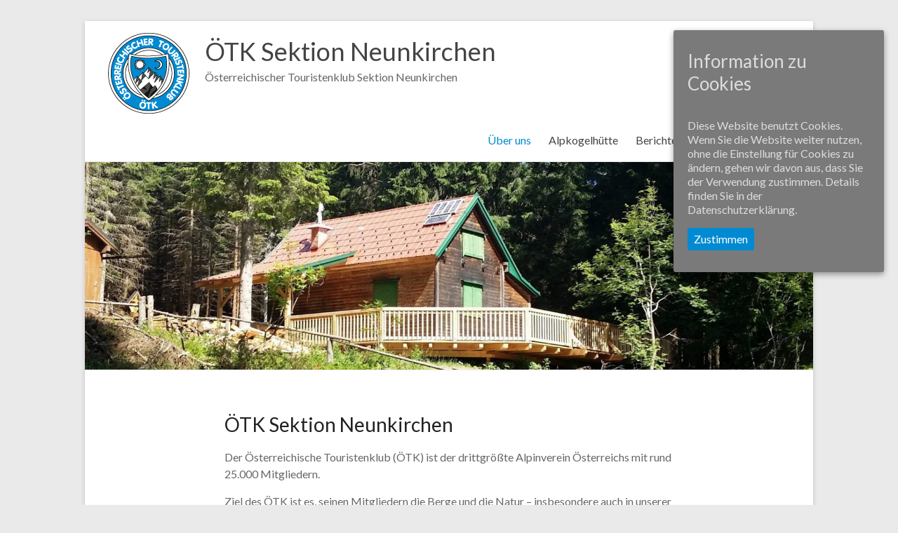

--- FILE ---
content_type: text/html; charset=UTF-8
request_url: https://www.oetk-neunkirchen.at/
body_size: 50386
content:
<!DOCTYPE html>
<!--[if IE 7]>
<html class="ie ie7" lang="de">
<![endif]-->
<!--[if IE 8]>
<html class="ie ie8" lang="de">
<![endif]-->
<!--[if !(IE 7) & !(IE 8)]><!-->
<html lang="de">
<!--<![endif]-->
<head>
	<meta charset="UTF-8" />
	<meta name="viewport" content="width=device-width, initial-scale=1">
	<link rel="profile" href="http://gmpg.org/xfn/11" />
	
	<!-- This site is optimized with the Yoast SEO plugin v15.1.1 - https://yoast.com/wordpress/plugins/seo/ -->
	<title>ÖTK Sektion Neunkirchen - Dein Verein für Berge, Natur und Freizeit</title>
	<meta name="description" content="Willkommen beim Österreichischen Touristenklub (ÖTK) Neunkirchen. Dein Verein für Berge, Natur und Freizeit im südlichen NÖ mit attraktivem Programm!" />
	<meta name="robots" content="index, follow, max-snippet:-1, max-image-preview:large, max-video-preview:-1" />
	<link rel="canonical" href="https://www.oetk-neunkirchen.at/" />
	<meta property="og:locale" content="de_DE" />
	<meta property="og:type" content="website" />
	<meta property="og:title" content="ÖTK Sektion Neunkirchen - Dein Verein für Berge, Natur und Freizeit" />
	<meta property="og:description" content="Willkommen beim Österreichischen Touristenklub (ÖTK) Neunkirchen. Dein Verein für Berge, Natur und Freizeit im südlichen NÖ mit attraktivem Programm!" />
	<meta property="og:url" content="https://www.oetk-neunkirchen.at/" />
	<meta property="og:site_name" content="ÖTK Sektion Neunkirchen" />
	<meta property="article:modified_time" content="2020-10-17T11:12:23+00:00" />
	<meta name="twitter:card" content="summary_large_image" />
	<script type="application/ld+json" class="yoast-schema-graph">{"@context":"https://schema.org","@graph":[{"@type":"Organization","@id":"https://www.oetk-neunkirchen.at/#organization","name":"\u00d6TK \u00d6sterreichischer Touristenklub Sektion Neunkirchen","url":"https://www.oetk-neunkirchen.at/","sameAs":[],"logo":{"@type":"ImageObject","@id":"https://www.oetk-neunkirchen.at/#logo","inLanguage":"de","url":"https://www.oetk-neunkirchen.at/wp-content/uploads/2019/02/Logo-OeTK-hochoaufloesend.png","width":225,"height":225,"caption":"\u00d6TK \u00d6sterreichischer Touristenklub Sektion Neunkirchen"},"image":{"@id":"https://www.oetk-neunkirchen.at/#logo"}},{"@type":"WebSite","@id":"https://www.oetk-neunkirchen.at/#website","url":"https://www.oetk-neunkirchen.at/","name":"\u00d6TK \u00d6sterreichischer Touristenklub Sektion Neunkirchen","description":"\u00d6sterreichischer Touristenklub Sektion Neunkirchen","publisher":{"@id":"https://www.oetk-neunkirchen.at/#organization"},"potentialAction":[{"@type":"SearchAction","target":"https://www.oetk-neunkirchen.at/?s={search_term_string}","query-input":"required name=search_term_string"}],"inLanguage":"de"},{"@type":"WebPage","@id":"https://www.oetk-neunkirchen.at/#webpage","url":"https://www.oetk-neunkirchen.at/","name":"\u00d6TK Sektion Neunkirchen - Dein Verein f\u00fcr Berge, Natur und Freizeit","isPartOf":{"@id":"https://www.oetk-neunkirchen.at/#website"},"about":{"@id":"https://www.oetk-neunkirchen.at/#organization"},"datePublished":"2019-01-11T14:38:30+00:00","dateModified":"2020-10-17T11:12:23+00:00","description":"Willkommen beim \u00d6sterreichischen Touristenklub (\u00d6TK) Neunkirchen. Dein Verein f\u00fcr Berge, Natur und Freizeit im s\u00fcdlichen N\u00d6 mit attraktivem Programm!","inLanguage":"de","potentialAction":[{"@type":"ReadAction","target":["https://www.oetk-neunkirchen.at/"]}]}]}</script>
	<!-- / Yoast SEO plugin. -->


<link rel='dns-prefetch' href='//fonts.googleapis.com' />
<link rel='dns-prefetch' href='//s.w.org' />
<link rel="alternate" type="application/rss+xml" title="ÖTK Sektion Neunkirchen &raquo; Feed" href="https://www.oetk-neunkirchen.at/feed/" />
<link rel="alternate" type="application/rss+xml" title="ÖTK Sektion Neunkirchen &raquo; Kommentar-Feed" href="https://www.oetk-neunkirchen.at/comments/feed/" />
<link rel="alternate" type="text/calendar" title="ÖTK Sektion Neunkirchen &raquo; iCal Feed" href="https://www.oetk-neunkirchen.at/termine/?ical=1" />
<!-- This site uses the Google Analytics by ExactMetrics plugin v6.2.2 - Using Analytics tracking - https://www.exactmetrics.com/ -->
<script type="text/javascript" data-cfasync="false">
	var em_version         = '6.2.2';
	var em_track_user      = true;
	var em_no_track_reason = '';
	
	var disableStr = 'ga-disable-UA-134452315-1';

	/* Function to detect opted out users */
	function __gaTrackerIsOptedOut() {
		return document.cookie.indexOf(disableStr + '=true') > -1;
	}

	/* Disable tracking if the opt-out cookie exists. */
	if ( __gaTrackerIsOptedOut() ) {
		window[disableStr] = true;
	}

	/* Opt-out function */
	function __gaTrackerOptout() {
	  document.cookie = disableStr + '=true; expires=Thu, 31 Dec 2099 23:59:59 UTC; path=/';
	  window[disableStr] = true;
	}

	if ( 'undefined' === typeof gaOptout ) {
		function gaOptout() {
			__gaTrackerOptout();
		}
	}
	
	if ( em_track_user ) {
		(function(i,s,o,g,r,a,m){i['GoogleAnalyticsObject']=r;i[r]=i[r]||function(){
			(i[r].q=i[r].q||[]).push(arguments)},i[r].l=1*new Date();a=s.createElement(o),
			m=s.getElementsByTagName(o)[0];a.async=1;a.src=g;m.parentNode.insertBefore(a,m)
		})(window,document,'script','//www.google-analytics.com/analytics.js','__gaTracker');

window.ga = __gaTracker;		__gaTracker('create', 'UA-134452315-1', 'auto');
		__gaTracker('set', 'forceSSL', true);
		__gaTracker('set', 'anonymizeIp', true);
		__gaTracker('send','pageview');
		__gaTracker( function() { window.ga = __gaTracker; } );
	} else {
		console.log( "" );
		(function() {
			/* https://developers.google.com/analytics/devguides/collection/analyticsjs/ */
			var noopfn = function() {
				return null;
			};
			var noopnullfn = function() {
				return null;
			};
			var Tracker = function() {
				return null;
			};
			var p = Tracker.prototype;
			p.get = noopfn;
			p.set = noopfn;
			p.send = noopfn;
			var __gaTracker = function() {
				var len = arguments.length;
				if ( len === 0 ) {
					return;
				}
				var f = arguments[len-1];
				if ( typeof f !== 'object' || f === null || typeof f.hitCallback !== 'function' ) {
					console.log( 'Not running function __gaTracker(' + arguments[0] + " ....) because you are not being tracked. " + em_no_track_reason );
					return;
				}
				try {
					f.hitCallback();
				} catch (ex) {

				}
			};
			__gaTracker.create = function() {
				return new Tracker();
			};
			__gaTracker.getByName = noopnullfn;
			__gaTracker.getAll = function() {
				return [];
			};
			__gaTracker.remove = noopfn;
			window['__gaTracker'] = __gaTracker;
			window.ga = __gaTracker;		})();
		}
</script>
<!-- / Google Analytics by ExactMetrics -->
<!-- This site uses the Google Analytics by MonsterInsights plugin v7.12.3 - Using Analytics tracking - https://www.monsterinsights.com/ -->
<script type="text/javascript" data-cfasync="false">
    (window.gaDevIds=window.gaDevIds||[]).push("dZGIzZG");
	var mi_version         = '7.12.3';
	var mi_track_user      = true;
	var mi_no_track_reason = '';
	
	var disableStr = 'ga-disable-UA-134452315-1';

	/* Function to detect opted out users */
	function __gaTrackerIsOptedOut() {
		return document.cookie.indexOf(disableStr + '=true') > -1;
	}

	/* Disable tracking if the opt-out cookie exists. */
	if ( __gaTrackerIsOptedOut() ) {
		window[disableStr] = true;
	}

	/* Opt-out function */
	function __gaTrackerOptout() {
	  document.cookie = disableStr + '=true; expires=Thu, 31 Dec 2099 23:59:59 UTC; path=/';
	  window[disableStr] = true;
	}

	if ( 'undefined' === typeof gaOptout ) {
		function gaOptout() {
			__gaTrackerOptout();
		}
	}
	
	if ( mi_track_user ) {
		(function(i,s,o,g,r,a,m){i['GoogleAnalyticsObject']=r;i[r]=i[r]||function(){
			(i[r].q=i[r].q||[]).push(arguments)},i[r].l=1*new Date();a=s.createElement(o),
			m=s.getElementsByTagName(o)[0];a.async=1;a.src=g;m.parentNode.insertBefore(a,m)
		})(window,document,'script','//www.google-analytics.com/analytics.js','__gaTracker');

		__gaTracker('create', 'UA-134452315-1', 'auto');
		__gaTracker('set', 'forceSSL', true);
		__gaTracker('require', 'displayfeatures');
		__gaTracker('require', 'linkid', 'linkid.js');
		__gaTracker('send','pageview');
	} else {
		console.log( "" );
		(function() {
			/* https://developers.google.com/analytics/devguides/collection/analyticsjs/ */
			var noopfn = function() {
				return null;
			};
			var noopnullfn = function() {
				return null;
			};
			var Tracker = function() {
				return null;
			};
			var p = Tracker.prototype;
			p.get = noopfn;
			p.set = noopfn;
			p.send = noopfn;
			var __gaTracker = function() {
				var len = arguments.length;
				if ( len === 0 ) {
					return;
				}
				var f = arguments[len-1];
				if ( typeof f !== 'object' || f === null || typeof f.hitCallback !== 'function' ) {
					console.log( 'Not running function __gaTracker(' + arguments[0] + " ....) because you are not being tracked. " + mi_no_track_reason );
					return;
				}
				try {
					f.hitCallback();
				} catch (ex) {

				}
			};
			__gaTracker.create = function() {
				return new Tracker();
			};
			__gaTracker.getByName = noopnullfn;
			__gaTracker.getAll = function() {
				return [];
			};
			__gaTracker.remove = noopfn;
			window['__gaTracker'] = __gaTracker;
					})();
		}
</script>
<!-- / Google Analytics by MonsterInsights -->
		<script type="text/javascript">
			window._wpemojiSettings = {"baseUrl":"https:\/\/s.w.org\/images\/core\/emoji\/13.0.0\/72x72\/","ext":".png","svgUrl":"https:\/\/s.w.org\/images\/core\/emoji\/13.0.0\/svg\/","svgExt":".svg","source":{"concatemoji":"https:\/\/www.oetk-neunkirchen.at\/wp-includes\/js\/wp-emoji-release.min.js?ver=5.5.17"}};
			!function(e,a,t){var n,r,o,i=a.createElement("canvas"),p=i.getContext&&i.getContext("2d");function s(e,t){var a=String.fromCharCode;p.clearRect(0,0,i.width,i.height),p.fillText(a.apply(this,e),0,0);e=i.toDataURL();return p.clearRect(0,0,i.width,i.height),p.fillText(a.apply(this,t),0,0),e===i.toDataURL()}function c(e){var t=a.createElement("script");t.src=e,t.defer=t.type="text/javascript",a.getElementsByTagName("head")[0].appendChild(t)}for(o=Array("flag","emoji"),t.supports={everything:!0,everythingExceptFlag:!0},r=0;r<o.length;r++)t.supports[o[r]]=function(e){if(!p||!p.fillText)return!1;switch(p.textBaseline="top",p.font="600 32px Arial",e){case"flag":return s([127987,65039,8205,9895,65039],[127987,65039,8203,9895,65039])?!1:!s([55356,56826,55356,56819],[55356,56826,8203,55356,56819])&&!s([55356,57332,56128,56423,56128,56418,56128,56421,56128,56430,56128,56423,56128,56447],[55356,57332,8203,56128,56423,8203,56128,56418,8203,56128,56421,8203,56128,56430,8203,56128,56423,8203,56128,56447]);case"emoji":return!s([55357,56424,8205,55356,57212],[55357,56424,8203,55356,57212])}return!1}(o[r]),t.supports.everything=t.supports.everything&&t.supports[o[r]],"flag"!==o[r]&&(t.supports.everythingExceptFlag=t.supports.everythingExceptFlag&&t.supports[o[r]]);t.supports.everythingExceptFlag=t.supports.everythingExceptFlag&&!t.supports.flag,t.DOMReady=!1,t.readyCallback=function(){t.DOMReady=!0},t.supports.everything||(n=function(){t.readyCallback()},a.addEventListener?(a.addEventListener("DOMContentLoaded",n,!1),e.addEventListener("load",n,!1)):(e.attachEvent("onload",n),a.attachEvent("onreadystatechange",function(){"complete"===a.readyState&&t.readyCallback()})),(n=t.source||{}).concatemoji?c(n.concatemoji):n.wpemoji&&n.twemoji&&(c(n.twemoji),c(n.wpemoji)))}(window,document,window._wpemojiSettings);
		</script>
		<style type="text/css">
img.wp-smiley,
img.emoji {
	display: inline !important;
	border: none !important;
	box-shadow: none !important;
	height: 1em !important;
	width: 1em !important;
	margin: 0 .07em !important;
	vertical-align: -0.1em !important;
	background: none !important;
	padding: 0 !important;
}
</style>
	<link rel='stylesheet' id='tribe-common-skeleton-style-css'  href='https://www.oetk-neunkirchen.at/wp-content/plugins/the-events-calendar/common/src/resources/css/common-skeleton.min.css?ver=4.12.10' type='text/css' media='all' />
<link rel='stylesheet' id='tribe-tooltip-css'  href='https://www.oetk-neunkirchen.at/wp-content/plugins/the-events-calendar/common/src/resources/css/tooltip.min.css?ver=4.12.10' type='text/css' media='all' />
<link rel='stylesheet' id='wp-block-library-css'  href='https://www.oetk-neunkirchen.at/wp-includes/css/dist/block-library/style.min.css?ver=5.5.17' type='text/css' media='all' />
<link rel='stylesheet' id='wp-block-library-theme-css'  href='https://www.oetk-neunkirchen.at/wp-includes/css/dist/block-library/theme.min.css?ver=5.5.17' type='text/css' media='all' />
<link rel='stylesheet' id='bwg_fonts-css'  href='https://www.oetk-neunkirchen.at/wp-content/plugins/photo-gallery/css/bwg-fonts/fonts.css?ver=0.0.1' type='text/css' media='all' />
<link rel='stylesheet' id='sumoselect-css'  href='https://www.oetk-neunkirchen.at/wp-content/plugins/photo-gallery/css/sumoselect.min.css?ver=3.0.3' type='text/css' media='all' />
<link rel='stylesheet' id='mCustomScrollbar-css'  href='https://www.oetk-neunkirchen.at/wp-content/plugins/photo-gallery/css/jquery.mCustomScrollbar.min.css?ver=1.5.62' type='text/css' media='all' />
<link rel='stylesheet' id='bwg_googlefonts-css'  href='https://fonts.googleapis.com/css?family=Ubuntu&#038;subset=greek,latin,greek-ext,vietnamese,cyrillic-ext,latin-ext,cyrillic' type='text/css' media='all' />
<link rel='stylesheet' id='bwg_frontend-css'  href='https://www.oetk-neunkirchen.at/wp-content/plugins/photo-gallery/css/styles.min.css?ver=1.5.62' type='text/css' media='all' />
<link rel='stylesheet' id='cookie-consent-style-css'  href='https://www.oetk-neunkirchen.at/wp-content/plugins/uk-cookie-consent/assets/css/style.css?ver=5.5.17' type='text/css' media='all' />
<link rel='stylesheet' id='chld_thm_cfg_parent-css'  href='https://www.oetk-neunkirchen.at/wp-content/themes/spacious/style.css?ver=5.5.17' type='text/css' media='all' />
<link rel='stylesheet' id='spacious_style-css'  href='https://www.oetk-neunkirchen.at/wp-content/themes/spacious-child/style.css?ver=1.5.9.1558725251' type='text/css' media='all' />
<link rel='stylesheet' id='spacious-genericons-css'  href='https://www.oetk-neunkirchen.at/wp-content/themes/spacious/genericons/genericons.css?ver=3.3.1' type='text/css' media='all' />
<link rel='stylesheet' id='spacious-font-awesome-css'  href='https://www.oetk-neunkirchen.at/wp-content/themes/spacious/font-awesome/css/font-awesome.min.css?ver=4.7.0' type='text/css' media='all' />
<link rel='stylesheet' id='chld_thm_cfg_separate-css'  href='https://www.oetk-neunkirchen.at/wp-content/themes/spacious-child/ctc-style.css?ver=1.5.9.1558725251' type='text/css' media='all' />
<link rel='stylesheet' id='spacious_googlefonts-css'  href='//fonts.googleapis.com/css?family=Lato&#038;ver=5.5.17' type='text/css' media='all' />
<link rel='stylesheet' id='wpdevelop-bts-css'  href='https://www.oetk-neunkirchen.at/wp-content/plugins/booking/assets/libs/bootstrap/css/bootstrap.css?ver=3.3.5.1' type='text/css' media='all' />
<link rel='stylesheet' id='wpdevelop-bts-theme-css'  href='https://www.oetk-neunkirchen.at/wp-content/plugins/booking/assets/libs/bootstrap/css/bootstrap-theme.css?ver=3.3.5.1' type='text/css' media='all' />
<link rel='stylesheet' id='wpbc-client-pages-css'  href='https://www.oetk-neunkirchen.at/wp-content/plugins/booking/css/client.css?ver=8.7.10' type='text/css' media='all' />
<link rel='stylesheet' id='wpbc-calendar-css'  href='https://www.oetk-neunkirchen.at/wp-content/plugins/booking/css/calendar.css?ver=8.7.10' type='text/css' media='all' />
<link rel='stylesheet' id='wpbc-calendar-skin-css'  href='https://www.oetk-neunkirchen.at/wp-content/plugins/booking/css/skins/traditional-light.css?ver=8.7.10' type='text/css' media='all' />
<link rel='stylesheet' id='wpbc-flex-timeline-css'  href='https://www.oetk-neunkirchen.at/wp-content/plugins/booking/core/timeline/v2/css/timeline_v2.css?ver=8.7.10' type='text/css' media='all' />
<link rel='stylesheet' id='wpbc-flex-timeline-skin-css'  href='https://www.oetk-neunkirchen.at/wp-content/plugins/booking/core/timeline/v2/css/timeline_skin_v2.css?ver=8.7.10' type='text/css' media='all' />
<script type='text/javascript' id='exactmetrics-frontend-script-js-extra'>
/* <![CDATA[ */
var exactmetrics_frontend = {"js_events_tracking":"true","download_extensions":"zip,mp3,mpeg,pdf,docx,pptx,xlsx,rar","inbound_paths":"[{\"path\":\"\\\/go\\\/\",\"label\":\"affiliate\"},{\"path\":\"\\\/recommend\\\/\",\"label\":\"affiliate\"}]","home_url":"https:\/\/www.oetk-neunkirchen.at","hash_tracking":"false"};
/* ]]> */
</script>
<script type='text/javascript' src='https://www.oetk-neunkirchen.at/wp-content/plugins/google-analytics-dashboard-for-wp/assets/js/frontend.min.js?ver=6.2.2' id='exactmetrics-frontend-script-js'></script>
<script type='text/javascript' id='monsterinsights-frontend-script-js-extra'>
/* <![CDATA[ */
var monsterinsights_frontend = {"js_events_tracking":"true","download_extensions":"doc,pdf,ppt,zip,xls,docx,pptx,xlsx","inbound_paths":"[{\"path\":\"\\\/go\\\/\",\"label\":\"affiliate\"},{\"path\":\"\\\/recommend\\\/\",\"label\":\"affiliate\"}]","home_url":"https:\/\/www.oetk-neunkirchen.at","hash_tracking":"false"};
/* ]]> */
</script>
<script type='text/javascript' src='https://www.oetk-neunkirchen.at/wp-content/plugins/google-analytics-for-wordpress/assets/js/frontend.min.js?ver=7.12.3' id='monsterinsights-frontend-script-js'></script>
<script type='text/javascript' src='https://www.oetk-neunkirchen.at/wp-includes/js/jquery/jquery.js?ver=1.12.4-wp' id='jquery-core-js'></script>
<script type='text/javascript' src='https://www.oetk-neunkirchen.at/wp-content/plugins/photo-gallery/js/jquery.sumoselect.min.js?ver=3.0.3' id='sumoselect-js'></script>
<script type='text/javascript' src='https://www.oetk-neunkirchen.at/wp-content/plugins/photo-gallery/js/jquery.mobile.min.js?ver=1.3.2' id='jquery-mobile-js'></script>
<script type='text/javascript' src='https://www.oetk-neunkirchen.at/wp-content/plugins/photo-gallery/js/jquery.mCustomScrollbar.concat.min.js?ver=1.5.62' id='mCustomScrollbar-js'></script>
<script type='text/javascript' src='https://www.oetk-neunkirchen.at/wp-content/plugins/photo-gallery/js/jquery.fullscreen-0.4.1.min.js?ver=0.4.1' id='jquery-fullscreen-js'></script>
<script type='text/javascript' id='bwg_frontend-js-extra'>
/* <![CDATA[ */
var bwg_objectsL10n = {"bwg_field_required":"field is required.","bwg_mail_validation":"Dies ist keine g\u00fcltige E-Mail-Adresse.","bwg_search_result":"Es gibt keine Bilder, die ihrer Suche entsprechen.","bwg_select_tag":"Select Tag","bwg_order_by":"Order By","bwg_search":"Suchen","bwg_show_ecommerce":"Show Ecommerce","bwg_hide_ecommerce":"Hide Ecommerce","bwg_show_comments":"Kommentare anzeigen ","bwg_hide_comments":"Kommentare ausblenden ","bwg_restore":"Wiederherstellen","bwg_maximize":"Maximieren","bwg_fullscreen":"Vollbild","bwg_exit_fullscreen":"Vollbildmodus beenden","bwg_search_tag":"SEARCH...","bwg_tag_no_match":"No tags found","bwg_all_tags_selected":"All tags selected","bwg_tags_selected":"tags selected","play":"Wiedergabe","pause":"Pause","is_pro":"","bwg_play":"Wiedergabe","bwg_pause":"Pause","bwg_hide_info":"Info ausblenden","bwg_show_info":"Info anzeigen","bwg_hide_rating":"Bewertung ausblenden","bwg_show_rating":"Bewertung anzeigen","ok":"Ok","cancel":"Abbrechen","select_all":"Alle ausw\u00e4hlen","lazy_load":"0","lazy_loader":"https:\/\/www.oetk-neunkirchen.at\/wp-content\/plugins\/photo-gallery\/images\/ajax_loader.png","front_ajax":"0"};
/* ]]> */
</script>
<script type='text/javascript' src='https://www.oetk-neunkirchen.at/wp-content/plugins/photo-gallery/js/scripts.min.js?ver=1.5.62' id='bwg_frontend-js'></script>
<script type='text/javascript' src='https://www.oetk-neunkirchen.at/wp-content/themes/spacious/js/spacious-custom.js?ver=5.5.17' id='spacious-custom-js'></script>
<!--[if lte IE 8]>
<script type='text/javascript' src='https://www.oetk-neunkirchen.at/wp-content/themes/spacious/js/html5shiv.min.js?ver=5.5.17' id='html5-js'></script>
<![endif]-->
<script type='text/javascript' id='wpbc-global-vars-js-extra'>
/* <![CDATA[ */
var wpbc_global1 = {"wpbc_ajaxurl":"https:\/\/www.oetk-neunkirchen.at\/wp-admin\/admin-ajax.php","wpdev_bk_plugin_url":"https:\/\/www.oetk-neunkirchen.at\/wp-content\/plugins\/booking","wpdev_bk_today":"[2026,1,20,14,13]","visible_booking_id_on_page":"[]","booking_max_monthes_in_calendar":"2y","user_unavilable_days":"[999]","wpdev_bk_edit_id_hash":"","wpdev_bk_plugin_filename":"wpdev-booking.php","bk_days_selection_mode":"multiple","wpdev_bk_personal":"0","block_some_dates_from_today":"0","message_verif_requred":"Dieses Feld ist erforderlich","message_verif_requred_for_check_box":"Die Checkbox muss aktiviert sein","message_verif_requred_for_radio_box":"Mindestens eine Option muss ausgew\u00e4hlt sein","message_verif_emeil":"Falsches E-Mail Feld","message_verif_same_emeil":"Die E-mail Adressen stimme nicht \u00fcberein","message_verif_selectdts":"Bitte w\u00e4hlen Sie im Kalender das Datum der Buchung.","parent_booking_resources":"[]","new_booking_title":"Vielen Dank f\u00fcr Deine Buchung der Alpkogelh\u00fctte.  Wir senden Dir eine Best\u00e4tigung sobald die Buchung bearbeitet wurde.","new_booking_title_time":"10000","type_of_thank_you_message":"message","thank_you_page_URL":"https:\/\/www.oetk-neunkirchen.at\/thank-you","is_am_pm_inside_time":"false","is_booking_used_check_in_out_time":"false","wpbc_active_locale":"de_DE","wpbc_message_processing":"Verarbeite","wpbc_message_deleting":"L\u00f6sche","wpbc_message_updating":"Aktualisiere","wpbc_message_saving":"Speichere","message_checkinouttime_error":"Fehler! Bitte Check-in\/Check-out Dates oben zur\u00fccksetzen.","message_starttime_error":"Startzeitpunkt ist ung\u00fcltig. Entweder liegt eine Buchung vor oder die Zeit liegt in der Vergangenheit. Bitte anderen Zeitpunkt w\u00e4hlen.","message_endtime_error":"Endzeitpunkt ist ung\u00fcltig. Entweder liegt eine Buchung vor oder die Zeit liegt in der Vergangenheit. Bitte anderen Zeitpunkt w\u00e4hlen. Der Endzeitpunkt liegt m\u00f6glicherweise auch vor dem Startzeitpunkt.","message_rangetime_error":"Zur gew\u00e4hlten Zeit liegt ein Buchung vor oder sie liegt in der Vergangenheit!","message_durationtime_error":"Zur gew\u00e4hlten Zeit liegt ein Buchung vor oder sie liegt in der Vergangenheit!","bk_highlight_timeslot_word":"Zeiten:"};
/* ]]> */
</script>
<script type='text/javascript' src='https://www.oetk-neunkirchen.at/wp-content/plugins/booking/js/wpbc_vars.js?ver=8.7.10' id='wpbc-global-vars-js'></script>
<script type='text/javascript' src='https://www.oetk-neunkirchen.at/wp-content/plugins/booking/assets/libs/bootstrap/js/bootstrap.js?ver=3.3.5.1' id='wpdevelop-bootstrap-js'></script>
<script type='text/javascript' src='https://www.oetk-neunkirchen.at/wp-content/plugins/booking/js/datepick/jquery.datepick.js?ver=1.1' id='wpbc-datepick-js'></script>
<script type='text/javascript' src='https://www.oetk-neunkirchen.at/wp-content/plugins/booking/js/datepick/jquery.datepick-de.js?ver=1.1' id='wpbc-datepick-localize-js'></script>
<script type='text/javascript' src='https://www.oetk-neunkirchen.at/wp-content/plugins/booking/js/client.js?ver=8.7.10' id='wpbc-main-client-js'></script>
<script type='text/javascript' src='https://www.oetk-neunkirchen.at/wp-content/plugins/booking/js/wpbc_times.js?ver=8.7.10' id='wpbc-times-js'></script>
<script type='text/javascript' src='https://www.oetk-neunkirchen.at/wp-content/plugins/booking/core/timeline/v2/_out/timeline_v2.js?ver=8.7.10' id='wpbc-timeline-flex-js'></script>
<link rel="https://api.w.org/" href="https://www.oetk-neunkirchen.at/wp-json/" /><link rel="alternate" type="application/json" href="https://www.oetk-neunkirchen.at/wp-json/wp/v2/pages/2" /><link rel="EditURI" type="application/rsd+xml" title="RSD" href="https://www.oetk-neunkirchen.at/xmlrpc.php?rsd" />
<link rel="wlwmanifest" type="application/wlwmanifest+xml" href="https://www.oetk-neunkirchen.at/wp-includes/wlwmanifest.xml" /> 
<meta name="generator" content="WordPress 5.5.17" />
<link rel='shortlink' href='https://www.oetk-neunkirchen.at/' />
<link rel="alternate" type="application/json+oembed" href="https://www.oetk-neunkirchen.at/wp-json/oembed/1.0/embed?url=https%3A%2F%2Fwww.oetk-neunkirchen.at%2F" />
<link rel="alternate" type="text/xml+oembed" href="https://www.oetk-neunkirchen.at/wp-json/oembed/1.0/embed?url=https%3A%2F%2Fwww.oetk-neunkirchen.at%2F&#038;format=xml" />
<style id="ctcc-css" type="text/css" media="screen">
				#catapult-cookie-bar {
					box-sizing: border-box;
					max-height: 0;
					opacity: 0;
					z-index: 99999;
					overflow: hidden;
					color: #ddd;
					position: fixed;
					right: 20px;
					top: 6%;
					width: 300px;
					background-color: #7a7a7a;
				}
				#catapult-cookie-bar a {
					color: #ddd;
				}
				#catapult-cookie-bar .x_close span {
					background-color: ;
				}
				button#catapultCookie {
					background:;
					color: ;
					border: 0; padding: 6px 9px; border-radius: 3px;
				}
				#catapult-cookie-bar h3 {
					color: #ddd;
				}
				.has-cookie-bar #catapult-cookie-bar {
					opacity: 1;
					max-height: 999px;
					min-height: 30px;
				}</style><meta name="tec-api-version" content="v1"><meta name="tec-api-origin" content="https://www.oetk-neunkirchen.at"><link rel="https://theeventscalendar.com/" href="https://www.oetk-neunkirchen.at/wp-json/tribe/events/v1/" /><link rel="icon" href="https://www.oetk-neunkirchen.at/wp-content/uploads/2019/01/cropped-LogoOeTK-1-32x32.png" sizes="32x32" />
<link rel="icon" href="https://www.oetk-neunkirchen.at/wp-content/uploads/2019/01/cropped-LogoOeTK-1-192x192.png" sizes="192x192" />
<link rel="apple-touch-icon" href="https://www.oetk-neunkirchen.at/wp-content/uploads/2019/01/cropped-LogoOeTK-1-180x180.png" />
<meta name="msapplication-TileImage" content="https://www.oetk-neunkirchen.at/wp-content/uploads/2019/01/cropped-LogoOeTK-1-270x270.png" />
		<style type="text/css"> blockquote { border-left: 3px solid #008ad2; }
			.spacious-button, input[type="reset"], input[type="button"], input[type="submit"], button { background-color: #008ad2; }
			.previous a:hover, .next a:hover { 	color: #008ad2; }
			a { color: #008ad2; }
			#site-title a:hover { color: #008ad2; }
			.main-navigation ul li.current_page_item a, .main-navigation ul li:hover > a { color: #008ad2; }
			.main-navigation ul li ul { border-top: 1px solid #008ad2; }
			.main-navigation ul li ul li a:hover, .main-navigation ul li ul li:hover > a, .main-navigation ul li.current-menu-item ul li a:hover, .main-navigation ul li:hover > .sub-toggle { color: #008ad2; }
			.site-header .menu-toggle:hover.entry-meta a.read-more:hover,#featured-slider .slider-read-more-button:hover,.call-to-action-button:hover,.entry-meta .read-more-link:hover,.spacious-button:hover, input[type="reset"]:hover, input[type="button"]:hover, input[type="submit"]:hover, button:hover { background: #0058a0; }
			.main-small-navigation li:hover { background: #008ad2; }
			.main-small-navigation ul > .current_page_item, .main-small-navigation ul > .current-menu-item { background: #008ad2; }
			.main-navigation a:hover, .main-navigation ul li.current-menu-item a, .main-navigation ul li.current_page_ancestor a, .main-navigation ul li.current-menu-ancestor a, .main-navigation ul li.current_page_item a, .main-navigation ul li:hover > a  { color: #008ad2; }
			.small-menu a:hover, .small-menu ul li.current-menu-item a, .small-menu ul li.current_page_ancestor a, .small-menu ul li.current-menu-ancestor a, .small-menu ul li.current_page_item a, .small-menu ul li:hover > a { color: #008ad2; }
			#featured-slider .slider-read-more-button { background-color: #008ad2; }
			#controllers a:hover, #controllers a.active { background-color: #008ad2; color: #008ad2; }
			.widget_service_block a.more-link:hover, .widget_featured_single_post a.read-more:hover,#secondary a:hover,logged-in-as:hover  a,.single-page p a:hover{ color: #0058a0; }
			.breadcrumb a:hover { color: #008ad2; }
			.tg-one-half .widget-title a:hover, .tg-one-third .widget-title a:hover, .tg-one-fourth .widget-title a:hover { color: #008ad2; }
			.pagination span ,.site-header .menu-toggle:hover{ background-color: #008ad2; }
			.pagination a span:hover { color: #008ad2; border-color: #008ad2; }
			.widget_testimonial .testimonial-post { border-color: #008ad2 #EAEAEA #EAEAEA #EAEAEA; }
			.call-to-action-content-wrapper { border-color: #EAEAEA #EAEAEA #EAEAEA #008ad2; }
			.call-to-action-button { background-color: #008ad2; }
			#content .comments-area a.comment-permalink:hover { color: #008ad2; }
			.comments-area .comment-author-link a:hover { color: #008ad2; }
			.comments-area .comment-author-link span { background-color: #008ad2; }
			.comment .comment-reply-link:hover { color: #008ad2; }
			.nav-previous a:hover, .nav-next a:hover { color: #008ad2; }
			#wp-calendar #today { color: #008ad2; }
			.widget-title span { border-bottom: 2px solid #008ad2; }
			.footer-widgets-area a:hover { color: #008ad2 !important; }
			.footer-socket-wrapper .copyright a:hover { color: #008ad2; }
			a#back-top:before { background-color: #008ad2; }
			.read-more, .more-link { color: #008ad2; }
			.post .entry-title a:hover, .page .entry-title a:hover { color: #008ad2; }
			.post .entry-meta .read-more-link { background-color: #008ad2; }
			.post .entry-meta a:hover, .type-page .entry-meta a:hover { color: #008ad2; }
			.single #content .tags a:hover { color: #008ad2; }
			.widget_testimonial .testimonial-icon:before { color: #008ad2; }
			a#scroll-up { background-color: #008ad2; }
			.search-form span { background-color: #008ad2; }.header-action .search-wrapper:hover .fa{ color: #008ad2} .spacious-woocommerce-cart-views .cart-value { background:#008ad2}.main-navigation .tg-header-button-wrap.button-one a{background-color:#008ad2} .main-navigation .tg-header-button-wrap.button-one a{border-color:#008ad2}.main-navigation .tg-header-button-wrap.button-one a:hover{background-color:#0058a0}.main-navigation .tg-header-button-wrap.button-one a:hover{border-color:#0058a0}</style>
				<style type="text/css" id="wp-custom-css">
			h2 {
	margin-top: 20px;
}

h3, h4 {
	margin-top: 50px;
}

.wp-block-image figcaption {
    margin-top: .01em;
    margin-bottom: 2em;
    color: #555d66;
    text-align: center;
    font-size: 13px;
}
		</style>
		</head>

<body class="home page-template-default page page-id-2 wp-custom-logo wp-embed-responsive tribe-no-js no-sidebar blog-medium narrow-978">


<div id="page" class="hfeed site">
	<a class="skip-link screen-reader-text" href="#main">Zum Inhalt wechseln</a>

	
	
	<header id="masthead" class="site-header clearfix spacious-header-display-one">

		
		
		<div id="header-text-nav-container" class="">

			<div class="inner-wrap" id="spacious-header-display-one">

				<div id="header-text-nav-wrap" class="clearfix">
					<div id="header-left-section">
													<div id="header-logo-image">

								<a href="https://www.oetk-neunkirchen.at/" class="custom-logo-link" rel="home" aria-current="page"><img width="120" height="120" src="https://www.oetk-neunkirchen.at/wp-content/uploads/2019/02/cropped-LogoOeTK.png" class="custom-logo" alt="ÖTK Sektion Neunkirchen" /></a>
							</div><!-- #header-logo-image -->

							
						<div id="header-text" class="">
															<h1 id="site-title">
									<a href="https://www.oetk-neunkirchen.at/"
									   title="ÖTK Sektion Neunkirchen"
									   rel="home">ÖTK Sektion Neunkirchen</a>
								</h1>
														<p id="site-description">Österreichischer Touristenklub Sektion Neunkirchen</p>
							<!-- #site-description -->
						</div><!-- #header-text -->

					</div><!-- #header-left-section -->
					<div id="header-right-section">
						
													<div class="header-action">
															</div>
						
						
		<nav id="site-navigation" class="main-navigation clearfix   " role="navigation">
			<p class="menu-toggle">Menü</p>
			<div class="menu-primary-container"><ul id="menu-main-menue" class="menu"><li id="menu-item-77" class="menu-item menu-item-type-post_type menu-item-object-page menu-item-home current-menu-item page_item page-item-2 current_page_item menu-item-77"><a title="Informationen zum ÖTK-Sektion Neunkirchen" href="https://www.oetk-neunkirchen.at/" aria-current="page">Über uns</a></li>
<li id="menu-item-177" class="menu-item menu-item-type-post_type menu-item-object-page menu-item-177"><a title="Informationen zur Alpkogelhütte des ÖTK-Neunkirchen" href="https://www.oetk-neunkirchen.at/alpkogelhuette/">Alpkogelhütte</a></li>
<li id="menu-item-78" class="menu-item menu-item-type-post_type menu-item-object-page menu-item-78"><a title="Aktuelle Beiträge zu Veranstaltungen des ÖTK-Neunkirchen" href="https://www.oetk-neunkirchen.at/berichte/">Berichte</a></li>
<li id="menu-item-679" class="menu-item menu-item-type-post_type menu-item-object-page menu-item-679"><a href="https://www.oetk-neunkirchen.at/termine/">Termine</a></li>
<li id="menu-item-265" class="menu-item menu-item-type-post_type menu-item-object-page menu-item-265"><a title="Kontaktinformationen zum ÖTK-Neunkirchen" href="https://www.oetk-neunkirchen.at/kontakt/">Kontakt</a></li>
</ul></div>		</nav>

		
					</div><!-- #header-right-section -->

				</div><!-- #header-text-nav-wrap -->
			</div><!-- .inner-wrap -->
					</div><!-- #header-text-nav-container -->

		<div id="wp-custom-header" class="wp-custom-header"><img src="https://www.oetk-neunkirchen.at/wp-content/uploads/2019/02/cropped-OeTK-Neunkirchen-Alpkogelhuette-Titelbild.jpg" class="header-image" width="1500" height="428" alt="ÖTK Sektion Neunkirchen"></div>
			</header>
			<div id="main" class="clearfix">
		<div class="inner-wrap">

	
	<div id="primary">
		<div id="content" class="clearfix">
			
				
<article id="post-2" class="post-2 page type-page status-publish hentry">
		<div class="entry-content clearfix">
		
<h2>ÖTK Sektion Neunkirchen</h2>



<p>Der Österreichische Touristenklub (ÖTK) ist der drittgrößte Alpinverein Österreichs mit rund 25.000 Mitgliedern.</p>



<p>Ziel des ÖTK ist es, seinen Mitgliedern die Berge und die Natur &#8211; insbesondere auch in unserer näheren Umgebung &#8211; näher zu bringen und dazu vielfältige Aktivitäten für &#8222;Groß und Klein&#8220; anzubieten.</p>



<p>Ganz gleich, ob du gerne wanderst oder doch lieber mit dem Mountainbike radelst, ob du kletterst oder mit Skiern unterwegs bist oder einfach die Natur bei diversen Aktivitäten genießen möchtest &#8211; beim ÖTK wirst du für alle Outdoor-Abenteuer die richtigen Partner finden.</p>



<p>Die Sektion Neunkirchen ist eine der größten Sektionen innerhalb des ÖTK und gleichzeitg einer der größten Vereine im südlichen Niederösterreich.</p>



<p>Wir haben die Berge direkt vor unserer Tür: Schneeberg, Rax, Hochwechsel, Hohe Wand &#8211; alle nur rund eine halbe Stunde von Neunkirchen entfernt. Man könnte auch sagen: &#8222;Wir sind mittendrin, statt nur dabei ;-)&#8220;.</p>



<p>Eine wichtige Aufgabe des ÖTK ist auch die Pflege der Wege und Steige. Hier betreuen wir sowohl gemütliche Wanderwege, aber ebenso hochalpine Wege/Steige sowie Klettersteige.</p>



<p>Weiters betreuen wir eine kleine Hütte, die Alpkogelhütte.</p>



<hr class="wp-block-separator"/>



<h3>Historie des ÖTK</h3>



<p>

















„Mit Herz
und Hand fürs Alpenland“



</p>



<p>Der
Österreichische Touristenklub ( ÖTK ) wurde im Jahre 1869 gegründet und bestand
bis 1877 ausschließlich aus der Zentrale in Wien, bis durch Satzungsänderungen
im Jahre 1877 die Möglichkeit der Gründung von Klubsektionen ausserhalb von
Wien möglich wurden.</p>



<p>Die Sektion
Neunkirchen wurde im Jahr 1906 gegründet.</p>



<blockquote class="wp-block-quote has-text-align-left"><p>&#8222;Im Mai 1906, bei einem Ausflug zum Türkensturz im Pittentale, haben sich drei Schulfreunde, Richard Lappert, Rudolf Weinzettl und Karl Kosar, entschlossen, eine Sektion des ÖTK in Neunkirchen zu gründen, die bald danach durchgeführt wurde. Trotz anfänglich jährlichem Vorstandswechsel war das Vereinsleben ein sehr Reges. Besondere Verdienste um die Entwicklung der jungen Sektion erwarben sich die Vorstandsmitglieder Schischa, Lappert und Kosar.&#8220;</p><cite>Quelle: Historische Aufzeichnungen des ÖTK</cite></blockquote>



<p>Erster
bekannter Vorstand der Sektion Neunkirchen war Herr Gustav Diettrich, im Jahr
1908. Über die Gründung selbst bzw. die Zeit bis 1908 sind leider alle
Protokolle infolge der Kriegswirren verloren gegangen.</p>



<p>Die Wiedergründung  der Sektion Neunkirchen nach Ende des 2. Weltkrieges erfolgte im Jahr 1949 durch Herrn Friedrich Werner, Vorstand von 1926 – 1963.</p>



<p>Im Gründungsjahr 1906 hatte der ÖTK Neunkirchen 23 Mitglieder, bis Ende 1925 hatte sich der Mitgliederstand auf 341 erhöht.<br>Aktuell beträgt die Anzahl der Mitglieder ca. 600. Die Altersstruktur der Mitglieder ist ausgewogen. </p>



<hr class="wp-block-separator"/>



<h3><strong>Vorstände
der Sektion </strong><strong></strong></h3>



<figure class="wp-block-table is-style-stripes"><table><tbody><tr><td class="has-text-align-left" data-align="left">
  1906
  </td><td>
  Hans
  Heumann
  </td><td>
  Gärtner
  </td></tr><tr><td class="has-text-align-left" data-align="left">
  1907
  </td><td>
  Gustav
  Dittrich 
  </td><td>
  Rechnungsrat
  </td></tr><tr><td class="has-text-align-left" data-align="left">
  1908
  </td><td>
  Gustav
  Schischa 
  </td><td>
  Beamter
  </td></tr><tr><td class="has-text-align-left" data-align="left">
  1909
  </td><td>
  Richard
  Lappat 
  </td><td>
  Beamter
  </td></tr><tr><td class="has-text-align-left" data-align="left">
  1910-1911
  </td><td>
  Alfred
  Döller
  </td><td>
  Goldarbeiter
  </td></tr><tr><td class="has-text-align-left" data-align="left">
  1912-1913
  </td><td>
  Hans
  Kainrath 
  </td><td>
  Beamter
  </td></tr><tr><td class="has-text-align-left" data-align="left">
  1914
  </td><td>
  Franz
  Zwirner 
  </td><td>
  Schulinspektor
  </td></tr><tr><td class="has-text-align-left" data-align="left">
  1915-1921
  </td><td>
  Hans
  Sperringer 
  </td><td>
  Beamter
  </td></tr><tr><td class="has-text-align-left" data-align="left">
  1922-1926
  </td><td>
  Otto
  Ledwinka 
  </td><td>
  Beamter
  </td></tr><tr><td class="has-text-align-left" data-align="left">
  1927-1963
  </td><td>
  Friedrich
  Werner 
  </td><td>
  Beamter
  </td></tr><tr><td class="has-text-align-left" data-align="left">
  1963-1986
  </td><td>
  Sepp
  Vogrin 
  </td><td>
  Geschäftsmann
  </td></tr><tr><td class="has-text-align-left" data-align="left">
  1987-2002
  </td><td>
  Arthur
  Membier 
  </td><td>
  Bankangestellter
  </td></tr><tr><td class="has-text-align-left" data-align="left">   2002-2020 </td><td>
  Gerhard
  Membier 
  </td><td>   Beamter</td></tr><tr><td class="has-text-align-left" data-align="left">     ab 2020    </td><td>    Jürgen Haider    </td><td>    Angestellter</td></tr></tbody></table></figure>



<p style="text-align:center; font-size:0.75em">(Aufstellung der Obmänner soweit bekannt)</p>



<hr class="wp-block-separator"/>



<div class="wp-block-button aligncenter"><a class="wp-block-button__link has-background no-border-radius" href="https://oetk.club/mitgliedschaft/beitritt_sektion.php" style="background-color:#008ad2">Werde jetzt ÖTK &#8211; Mitglied</a></div>



<p class="has-text-align-center"><strong>Bitte wähle in der Drop-Down-Liste unter ÖTK-Sektion &#8222;Neunkirchen&#8220; aus!</strong></p>
			</div>
	<footer class="entry-meta-bar clearfix">
		<div class="entry-meta clearfix">
					</div>
	</footer>
	</article>

				
			
		</div><!-- #content -->
	</div><!-- #primary -->

	
<div id="secondary">
			
		
		<aside id="recent-posts-6" class="widget widget_recent_entries">
		<h3 class="widget-title"><span>Neueste Beiträge</span></h3>
		<ul>
											<li>
					<a href="https://www.oetk-neunkirchen.at/2022/09/13/senioren-im-september-2022/">Senioren im September 2022</a>
									</li>
											<li>
					<a href="https://www.oetk-neunkirchen.at/2022/04/04/flurreinigung-2022/">Flurreinigung der Stadt Neunkirchen am 2. April</a>
									</li>
											<li>
					<a href="https://www.oetk-neunkirchen.at/2020/10/14/seniorenwanderung-johannesbackklamm/">Seniorenwanderung: Johannesbackklamm</a>
									</li>
											<li>
					<a href="https://www.oetk-neunkirchen.at/2020/09/12/jugend-im-kletterpark-natur-macht-sinn/">Jugend im Kletterpark &#8222;Natur macht Sinn&#8220;</a>
									</li>
											<li>
					<a href="https://www.oetk-neunkirchen.at/2020/09/11/seniorenwanderung-gauermannhuette/">Seniorenwanderung &#8211; Gauermannhütte</a>
									</li>
											<li>
					<a href="https://www.oetk-neunkirchen.at/2020/05/31/renovierung-im-klubheim/">Renovierung im Klubheim</a>
									</li>
											<li>
					<a href="https://www.oetk-neunkirchen.at/2020/05/31/markierungsteam-friedersdorf-hassbach/">Markierungsarbeiten Friedersdorf-Haßbach</a>
									</li>
					</ul>

		</aside><aside id="archives-2" class="widget widget_archive"><h3 class="widget-title"><span>Archivierte Beiträge</span></h3>
			<ul>
					<li><a href='https://www.oetk-neunkirchen.at/2022/09/'>September 2022</a>&nbsp;(1)</li>
	<li><a href='https://www.oetk-neunkirchen.at/2022/04/'>April 2022</a>&nbsp;(1)</li>
	<li><a href='https://www.oetk-neunkirchen.at/2020/10/'>Oktober 2020</a>&nbsp;(1)</li>
	<li><a href='https://www.oetk-neunkirchen.at/2020/09/'>September 2020</a>&nbsp;(2)</li>
	<li><a href='https://www.oetk-neunkirchen.at/2020/05/'>Mai 2020</a>&nbsp;(3)</li>
	<li><a href='https://www.oetk-neunkirchen.at/2020/03/'>März 2020</a>&nbsp;(3)</li>
	<li><a href='https://www.oetk-neunkirchen.at/2020/02/'>Februar 2020</a>&nbsp;(3)</li>
	<li><a href='https://www.oetk-neunkirchen.at/2020/01/'>Januar 2020</a>&nbsp;(3)</li>
	<li><a href='https://www.oetk-neunkirchen.at/2019/12/'>Dezember 2019</a>&nbsp;(3)</li>
	<li><a href='https://www.oetk-neunkirchen.at/2019/11/'>November 2019</a>&nbsp;(4)</li>
	<li><a href='https://www.oetk-neunkirchen.at/2019/10/'>Oktober 2019</a>&nbsp;(4)</li>
	<li><a href='https://www.oetk-neunkirchen.at/2019/09/'>September 2019</a>&nbsp;(3)</li>
	<li><a href='https://www.oetk-neunkirchen.at/2019/08/'>August 2019</a>&nbsp;(3)</li>
	<li><a href='https://www.oetk-neunkirchen.at/2019/06/'>Juni 2019</a>&nbsp;(6)</li>
	<li><a href='https://www.oetk-neunkirchen.at/2019/05/'>Mai 2019</a>&nbsp;(7)</li>
	<li><a href='https://www.oetk-neunkirchen.at/2019/04/'>April 2019</a>&nbsp;(4)</li>
	<li><a href='https://www.oetk-neunkirchen.at/2019/03/'>März 2019</a>&nbsp;(2)</li>
	<li><a href='https://www.oetk-neunkirchen.at/2019/02/'>Februar 2019</a>&nbsp;(3)</li>
	<li><a href='https://www.oetk-neunkirchen.at/2019/01/'>Januar 2019</a>&nbsp;(4)</li>
	<li><a href='https://www.oetk-neunkirchen.at/2018/12/'>Dezember 2018</a>&nbsp;(2)</li>
			</ul>

			</aside><aside id="text-5" class="widget widget_text"><h3 class="widget-title"><span>Werde Mitglied beim ÖTK</span></h3>			<div class="textwidget"><p><a href="https://oetk.club/mitgliedschaft/beitritt_sektion.php" target="_blank" rel="noopener noreferrer">Ich möchte Mitglied werden!</a></p>
<p>Wähle in der Liste &#8222;Sektion Neunkirchen&#8220; aus!</p>
</div>
		</aside><aside id="categories-2" class="widget widget_categories"><h3 class="widget-title"><span>Kategorien</span></h3>
			<ul>
					<li class="cat-item cat-item-1"><a href="https://www.oetk-neunkirchen.at/category/allgemein/">Allgemein</a>
</li>
	<li class="cat-item cat-item-124"><a href="https://www.oetk-neunkirchen.at/category/alpingruppe/">Alpingruppe</a>
</li>
	<li class="cat-item cat-item-24"><a href="https://www.oetk-neunkirchen.at/category/alpkogelhuette/">Alpkogelhütte</a>
</li>
	<li class="cat-item cat-item-42"><a href="https://www.oetk-neunkirchen.at/category/busfahrt/">Busfahrt</a>
</li>
	<li class="cat-item cat-item-10"><a href="https://www.oetk-neunkirchen.at/category/einladung/">Einladung</a>
</li>
	<li class="cat-item cat-item-3"><a href="https://www.oetk-neunkirchen.at/category/jugend/">Jugendgruppe</a>
</li>
	<li class="cat-item cat-item-32"><a href="https://www.oetk-neunkirchen.at/category/markierungsteam/">Markierungsteam</a>
</li>
	<li class="cat-item cat-item-25"><a href="https://www.oetk-neunkirchen.at/category/oetk-neunkirchen/">ÖTK Neunkirchen</a>
</li>
	<li class="cat-item cat-item-65"><a href="https://www.oetk-neunkirchen.at/category/senioren/">Senioren</a>
</li>
	<li class="cat-item cat-item-208"><a href="https://www.oetk-neunkirchen.at/category/skigruppe/">Skigruppe</a>
</li>
			</ul>

			</aside><aside id="search-4" class="widget widget_search"><h3 class="widget-title"><span>Durchsuche die Website</span></h3><form action="https://www.oetk-neunkirchen.at/" class="search-form searchform clearfix" method="get">
	<div class="search-wrap">
		<input type="text" placeholder="Suchen" class="s field" name="s">
		<button class="search-icon" type="submit"></button>
	</div>
</form><!-- .searchform --></aside>	</div>

	

</div><!-- .inner-wrap -->
</div><!-- #main -->

<footer id="colophon" class="clearfix">
		<div class="footer-socket-wrapper clearfix">
		<div class="inner-wrap">
			<div class="footer-socket-area">
				<div class="copyright">Copyright &copy; 2026 <a href="https://www.oetk-neunkirchen.at/" title="ÖTK Sektion Neunkirchen" ><span>ÖTK Sektion Neunkirchen</span></a>.</div>				<nav class="small-menu clearfix">
					<div class="menu-footer_menue-container"><ul id="menu-footer_menue" class="menu"><li id="menu-item-778" class="menu-item menu-item-type-post_type menu-item-object-page menu-item-778"><a href="https://www.oetk-neunkirchen.at/impressum/">Impressum</a></li>
<li id="menu-item-779" class="menu-item menu-item-type-post_type menu-item-object-page menu-item-privacy-policy menu-item-779"><a href="https://www.oetk-neunkirchen.at/datenschutz/">Datenschutzerklärung</a></li>
<li id="menu-item-1633" class="menu-item menu-item-type-post_type menu-item-object-page menu-item-1633"><a href="https://www.oetk-neunkirchen.at/sitemap/">Sitemap</a></li>
</ul></div>				</nav>
			</div>
		</div>
	</div>
</footer>
<a href="#masthead" id="scroll-up"></a>
</div><!-- #page -->

		<script>
		( function ( body ) {
			'use strict';
			body.className = body.className.replace( /\btribe-no-js\b/, 'tribe-js' );
		} )( document.body );
		</script>
		<script> /* <![CDATA[ */var tribe_l10n_datatables = {"aria":{"sort_ascending":": aktivieren, um Spalte aufsteigend zu sortieren","sort_descending":": aktivieren, um Spalte absteigend zu sortieren"},"length_menu":"Show _MENU_ entries","empty_table":"Keine Daten verf\u00fcgbar in der Tabelle","info":"Zeige von _START_ bis _END_ von ingesamt _TOTAL_ Eintr\u00e4gen","info_empty":"Zeige 0 bis 0 von 0 Eintr\u00e4gen","info_filtered":"(gefiltert von _MAX_ Gesamt Eintr\u00e4gen)","zero_records":"Keine Zeilen gefunden","search":"Suche:","all_selected_text":"Alle Objekte auf dieser Seite wurden selektiert. ","select_all_link":"Alle Seiten selektieren","clear_selection":"Auswahl aufheben.","pagination":{"all":"Alle","next":"N\u00e4chste","previous":"Vorherige"},"select":{"rows":{"0":"","_":": Ausgew\u00e4hlte %d Zeilen","1":": Ausgew\u00e4hlte 1 Zeile"}},"datepicker":{"dayNames":["Sonntag","Montag","Dienstag","Mittwoch","Donnerstag","Freitag","Samstag"],"dayNamesShort":["So.","Mo.","Di.","Mi.","Do.","Fr.","Sa."],"dayNamesMin":["S","M","D","M","D","F","S"],"monthNames":["Januar","Februar","M\u00e4rz","April","Mai","Juni","Juli","August","September","Oktober","November","Dezember"],"monthNamesShort":["Januar","Februar","M\u00e4rz","April","Mai","Juni","Juli","August","September","Oktober","November","Dezember"],"monthNamesMin":["Jan.","Feb.","M\u00e4rz","Apr.","Mai","Juni","Juli","Aug.","Sep.","Okt.","Nov.","Dez."],"nextText":"Weiter","prevText":"Zur\u00fcck","currentText":"Heute","closeText":"Erledigt","today":"Heute","clear":"Leeren"}};/* ]]> */ </script><script type='text/javascript' id='cookie-consent-js-extra'>
/* <![CDATA[ */
var ctcc_vars = {"expiry":"30","method":"","version":"1"};
/* ]]> */
</script>
<script type='text/javascript' src='https://www.oetk-neunkirchen.at/wp-content/plugins/uk-cookie-consent/assets/js/uk-cookie-consent-js.js?ver=2.3.0' id='cookie-consent-js'></script>
<script type='text/javascript' src='https://www.oetk-neunkirchen.at/wp-content/themes/spacious/js/navigation.js?ver=5.5.17' id='spacious-navigation-js'></script>
<script type='text/javascript' src='https://www.oetk-neunkirchen.at/wp-content/themes/spacious/js/skip-link-focus-fix.js?ver=5.5.17' id='spacious-skip-link-focus-fix-js'></script>
<script type='text/javascript' src='https://www.oetk-neunkirchen.at/wp-includes/js/wp-embed.min.js?ver=5.5.17' id='wp-embed-js'></script>
			
				<script type="text/javascript">
					jQuery(document).ready(function($){
												if(!catapultReadCookie("catAccCookies")){ // If the cookie has not been set then show the bar
							$("html").addClass("has-cookie-bar");
							$("html").addClass("cookie-bar-top-right-block");
							$("html").addClass("cookie-bar-block");
													}
																	});
				</script>
			
			<div id="catapult-cookie-bar" class=" rounded-corners drop-shadow"><h3>Information zu Cookies</h3><span class="ctcc-left-side">Diese Website benutzt Cookies. Wenn Sie die Website weiter nutzen, ohne die Einstellung für Cookies zu ändern, gehen wir davon aus, dass Sie der Verwendung zustimmen. Details finden Sie in der    <a class="ctcc-more-info-link" tabindex=0 target="_self" href="https://www.oetk-neunkirchen.at/datenschutz/">Datenschutzerklärung.</a></span><span class="ctcc-right-side"><button id="catapultCookie" tabindex=0 onclick="catapultAcceptCookies();">Zustimmen</button></span></div><!-- #catapult-cookie-bar -->
</body>
</html>


--- FILE ---
content_type: text/css
request_url: https://www.oetk-neunkirchen.at/wp-content/plugins/photo-gallery/css/bwg-fonts/fonts.css?ver=0.0.1
body_size: 3879
content:
@font-face {
  font-family: 'bwg';
  src: url('fonts/bwg.eot?qy18kk');
  src: url('fonts/bwg.eot?qy18kk#iefix') format('embedded-opentype'),
    url('fonts/bwg.ttf?qy18kk') format('truetype'),
    url('fonts/bwg.woff?qy18kk') format('woff'),
    url('fonts/bwg.svg?qy18kk#bwg') format('svg');
  font-weight: normal;
  font-style: normal;
}

[class^="bwg-icon-"],
[class*=" bwg-icon-"],
.bwg-icon {
  /* use !important to prevent issues with browser extensions that change fonts */
  font-family: 'bwg' !important;
  speak: none;
  display:inline-block;
  line-height: 1;
  font-style: normal;
  font-weight: normal;
  font-variant: normal;
  text-transform: none;
  vertical-align: top;
  /* Better Font Rendering =========== */
  -webkit-font-smoothing: antialiased;
  -moz-osx-font-smoothing: grayscale;
}

.bwg-icon-angle-down:before {
  content: "\e900";
}
.bwg-icon-angle-down-sm:before {
  content: "\e901";
}
.bwg-icon-angle-left:before {
  content: "\e902";
}
.bwg-icon-angle-left-sm:before {
  content: "\e903";
}
.bwg-icon-angle-right:before {
  content: "\e904";
}
.bwg-icon-angle-right-sm:before {
  content: "\e905";
}
.bwg-icon-angle-up:before {
  content: "\e906";
}
.bwg-icon-angle-up-sm:before {
  content: "\e907";
}
.bwg-icon-arrow-down:before {
  content: "\e908";
}
.bwg-icon-arrow-left:before {
  content: "\e909";
}
.bwg-icon-arrow-right:before {
  content: "\e90a";
}
.bwg-icon-arrows-in:before {
  content: "\e90b";
}
.bwg-icon-arrows-out:before {
  content: "\e90c";
}
.bwg-icon-arrow-up:before {
  content: "\e90d";
}
.bwg-icon-bell:before {
  content: "\e90e";
}
.bwg-icon-bell-half-o:before {
  content: "\e90f";
}
.bwg-icon-bell-o:before {
  content: "\e910";
}
.bwg-icon-caret-down:before {
  content: "\e911";
}
.bwg-icon-caret-up:before {
  content: "\e912";
}
.bwg-icon-chevron-down-sm:before {
  content: "\e913";
}
.bwg-icon-chevron-left:before {
  content: "\e914";
}
.bwg-icon-chevron-left-sm:before {
  content: "\e915";
}
.bwg-icon-chevron-right:before {
  content: "\e916";
}
.bwg-icon-chevron-right-sm:before {
  content: "\e917";
}
.bwg-icon-chevron-up-sm:before {
  content: "\e918";
}
.bwg-icon-circle:before {
  content: "\e919";
}
.bwg-icon-circle-half:before {
  content: "\e91a";
}
.bwg-icon-circle-o:before {
  content: "\e91b";
}
.bwg-icon-comment-square:before {
  content: "\e91c";
}
.bwg-icon-compress:before {
  content: "\e91d";
}
.bwg-icon-double-left:before {
  content: "\e91e";
}
.bwg-icon-double-right:before {
  content: "\e91f";
}
.bwg-icon-download:before {
  content: "\e920";
}
.bwg-icon-expand:before {
  content: "\e921";
}
.bwg-icon-facebook-square:before {
  content: "\e922";
}
.bwg-icon-flag:before {
  content: "\e923";
}
.bwg-icon-flag-haif-o:before {
  content: "\e924";
}
.bwg-icon-flag-o:before {
  content: "\e925";
}
.bwg-icon-google-plus-square:before {
  content: "\e926";
}
.bwg-icon-heart:before {
  content: "\e927";
}
.bwg-icon-heart-half-o:before {
  content: "\e928";
}
.bwg-icon-heart-o:before {
  content: "\e929";
}
.bwg-icon-info-circle:before {
  content: "\e92a";
}
.bwg-icon-minus-square:before {
  content: "\e92b";
}
.bwg-icon-minus-square-o:before {
  content: "\e92c";
}
.bwg-icon-pause:before {
  content: "\e92d";
}
.bwg-icon-pinterest-square:before {
  content: "\e92e";
}
.bwg-icon-play:before {
  content: "\e92f";
}
.bwg-icon-refresh:before {
  content: "\e930";
}
.bwg-icon-search:before {
  content: "\e931";
}
.bwg-icon-shopping-cart:before {
  content: "\e932";
}
.bwg-icon-sign-out:before {
  content: "\e933";
}
.bwg-icon-square:before {
  content: "\e934";
}
.bwg-icon-square-half:before {
  content: "\e935";
}
.bwg-icon-square-o:before {
  content: "\e936";
}
.bwg-icon-star:before {
  content: "\e937";
}
.bwg-icon-star-half-o:before {
  content: "\e938";
}
.bwg-icon-star-o:before {
  content: "\e939";
}
.bwg-icon-times:before {
  content: "\e93a";
}
.bwg-icon-times-sm:before {
  content: "\e93b";
}
.bwg-icon-tumblr-square:before {
  content: "\e93c";
}
.bwg-icon-twitter-square:before {
  content: "\e93d";
}


--- FILE ---
content_type: text/css
request_url: https://www.oetk-neunkirchen.at/wp-content/themes/spacious-child/ctc-style.css?ver=1.5.9.1558725251
body_size: -92
content:
/*
CTC Separate Stylesheet
Updated: 2019-05-24 21:14:18
*/



--- FILE ---
content_type: text/css
request_url: https://www.oetk-neunkirchen.at/wp-content/plugins/booking/css/calendar.css?ver=8.7.10
body_size: 20189
content:
/*******************************************************************************/
/*  Booking Calendar Respondive CSS  *******************************************/
/*******************************************************************************/

/*******************************************************************************/
/*  C O N F I G */
/*******************************************************************************/
/* WIDTH: of CALENDARs - its FULL width of Month(s) ROW (its NOT only one month)  */
.datepick-inline { 
    width:100% !important;                                                      /* Overrride the width of the calendar, which  is set datepicker JS */
    z-index: 10000;
}
/* HEIGHT: of    C E L L S   */
.datepick-inline .datepick-title-row th,
.datepick-inline .datepick-days-cell{
    height: 40px; 
}
/* HEIGHT: of    C E L L S  in POPUP calendar */
#datepick-div.datepick-inline .datepick-title-row th,
#datepick-div.datepick-inline .datepick-days-cell{
    height: 25px; 
}

/*******************************************************************************/
/*  S T R U C T U R E    &    S i z e s ****************************************/
/*******************************************************************************/
/*RESET: Width, margin, padding */
div.check-out-div, 
div.check-in-div, 
div.date-content-top, 
div.date-content-bottom{
    width: 0;
    height: 0;
    padding: 0;
    margin: 0;        
}

/* RESET: Font sizes, padding, margin */
.datepick-inline .datepick,                                        /* Month table */
.datepick-inline .datepick-header,                                 /* Month header */
.datepick-inline .datepick-header span,                            /* Header span */
.datepick-inline .calendar-links,                                  /* Prev Next months */
.datepick-inline .calendar-links a,                                /* Prev Next links */
.datepick-inline .datepick-days-cell,                              /* Date cell */
.datepick-inline .datepick-days-cell a,                            /* Active date cell */
.datepick-inline .datepick-days-cell div,                          /* Cehck in/out */
.datepick-inline .datepick-title-row,                              /* Week row */
.datepick-inline .datepick-title-row th {                          /* Week cell */    
    padding: 0px;
    margin:  0px;
    font-size:12px;
    border: 0 none;
    vertical-align: baseline;    
}
#content .datepick-days-cell,                                       /* Reset the padding in TD and TH elements of calendar to prevent conflict  with  some WP themes */
#content .datepick-title-row th{
    padding: 0px;
    margin:  0px;    
}
/* RESET: width to 100% */
.datepick-inline .datepick,
.datepick-inline .datepick-header{
    width:100%;
}
/* SIZE: Set width of calendar with several months */
.datepick-one-month {
    width:100%;
    float:left;
}
.cal_month_num_2 .datepick-one-month {
    width:50%;
    float:left;
}
.cal_month_num_3 .datepick-one-month {
    width:33.333333333333333%;
    float:left;
}
.cal_month_num_4 .datepick-one-month {
    width:25%;
    float:left;
}
.cal_month_num_5 .datepick-one-month {
    width:20%;
    float:left;
}
.cal_month_num_6 .datepick-one-month {
    width:16.6666666666666%;
    float:left;
}
.cal_month_num_7 .datepick-one-month {
    width:14.28571429%;
    float:left;
}
.cal_month_num_8 .datepick-one-month {
    width:12.5%;
    float:left;
}
.cal_month_num_9 .datepick-one-month {
    width:11.11111111%;
    float:left;
}
.cal_month_num_10 .datepick-one-month {
    width:10%;
    float:left;
}
.cal_month_num_11 .datepick-one-month {
    width:9.0909090909090909%;
    float:left;
}
.cal_month_num_12 .datepick-one-month {
    width:8.333333333333333%;
    float:left;
}

/* CLASS: for setting specific number of months in a row. Please check more in FAQ.*/
.months_num_in_row_1 .datepick-one-month {
    width:100%;
    float:left;
}
.months_num_in_row_2 .datepick-one-month {
    width:50%;
    float:left;
}
.months_num_in_row_3 .datepick-one-month {
    width:33.333333333333333%;
    float:left;
}
.months_num_in_row_4 .datepick-one-month {
    width:25%;
    float:left;
}
.months_num_in_row_5 .datepick-one-month {
    width:20%;
    float:left;
}
.months_num_in_row_6 .datepick-one-month {
    width:16.6666666666666%;
    float:left;
}

/* STRUCTURE: Previous & Next month links */
.datepick-inline .calendar-links{
    float: left;
    width: 100%;
    height: auto;
    margin-bottom: -2.4em;
    padding: 0.4em 0;
    position: relative;
    text-decoration: none;
}
.datepick-inline .calendar-links .datepick-prev{
    float: left;
    width: 49%;
    text-align: left;
    padding-left:1%;
    z-index:99;
    position: relative;
    line-height: 1.5em;
}
.datepick-inline .calendar-links .datepick-next{
    float: right;
    text-align: right;
    width: 49%;
    padding-right:1%;
    z-index:99;
    position: relative;
    line-height: 1.5em;
}
.datepick-inline .calendar-links .datepick-prev a,
.datepick-inline .calendar-links .datepick-next a{
    font-size: 2em;
}

/* Week Titles height */
div.datepick-inline .datepick-title-row th{
    height: auto !important;
    line-height: 2.18182;
}
/* Links: NO UNDERLINE, Cursor - Pointer */
.datepick-inline .calendar-links .datepick-prev a,
.datepick-inline .calendar-links .datepick-next a,
.datepick-inline .calendar-links .datepick-prev a:hover,
.datepick-inline .calendar-links .datepick-next a:hover,
.datepick-inline .datepick-days-cell, 
.datepick-inline .datepick-days-cell.timespartly.date_approved, 
.datepick-inline .datepick-days-cell.timespartly.date2approve, 
.datepick-inline .datepick-days-cell a, 
.datepick-inline .datepick-days-cell a:hover,                                   /* FixIn: 5.4.5.9 */                            
.block_hints .block_free a, 
.block_hints .block_free a:hover, 
.block_hints .block_time a, 
.block_hints .block_time a:hover {
    text-decoration: none;
    cursor: pointer;
    box-shadow: none;                                                           /* FixIn: 5.4.5.9 */
}
.datepick-inline .datepick-days-cell.datepick-unselectable,        /* Default cursor for the unvailbale dates */
.datepick-inline .datepick-days-cell.datepick-unselectable a, 
.datepick-inline .datepick-days-cell.datepick-unselectable a:hover, 
.datepick-inline .datepick-days-cell.date_approved,
.datepick-inline .datepick-days-cell.date2approve{
    cursor: default;
}
/* ALIGN: Header */
.datepick-inline .datepick-header{
    text-align: center;
    position: relative;
    line-height: 1.71429em;
                                                                                padding: 0.3em 0;
}
/* ALIGN: Cells and set standard width */
.datepick-inline .datepick-title-row th,
.datepick-inline .datepick-days-cell{
    text-align: center;
    vertical-align: middle;
    width: 14.28571429%;  
    overflow: hidden;
}
.datepick-inline .datepick-days-cell a,
.datepick-inline .datepick-days-cell span{                                      /* FixIn: 6.0.1.2 */
    position:relative;
    z-index: 99;
}


/*******************************************************************************/
/*    Check In / Out Times      ************************************************/
/*******************************************************************************/
.block_hints .block_check_in_out.check_in_time,                                               /* Item  for the LEGEND */
.datepick-inline .timespartly.check_in_time,                                    /* If we are using the Check in/out time, so hide the CLOCK icon */
.datepick-inline .timespartly.check_out_time {
    background-image: none;
}
/*Backgorounds*/
.block_hints .block_check_in_out.check_in_time div.check-in-div,                              /* Item  for the LEGEND */
.block_hints .block_check_in_out.check_out_time div.check-out-div,                            /* Item  for the LEGEND */
td.timespartly.check_in_time div.check-in-div,                                  /* Define the check in/out time BACKGRUND */
td.timespartly.check_out_time div.check-out-div {                                 
    border: 0px none;
    float: left;
    height: 200%;
    margin-bottom: -400%;
    position: relative;
    top: -50%;
    vertical-align: bottom;
    width: 20%;
    z-index: 0;
}
/*FixIn: 7.0.1.19  Beta Feature not tested enough! Support: Chrome 36.0+, MS IE 10.0+, Firefox 16.0+, Safari 9.0+, Opera 23.0+ */
.block_hints .block_check_in_out.check_in_time a,                               /* Item  for the LEGEND */
.block_hints .block_check_in_out.check_out_time a,                              /* Item  for the LEGEND */
td.timespartly.check_in_time a,                                                 /* Define the check in/out time BACKGRUND */
td.timespartly.check_out_time a {
    text-shadow:none;                                                     
}
.block_hints .block_check_in_out.check_in_time em {                             /* FixIn: 7.0.1.37 Correct positioning of text in legend */
    position: relative;
    font-style: normal;
    text-shadow: none;
}
/* Shift days numbers to  the left | right for showing them in triangles */
/*
.block_hints .block_check_in_out.check_out_time a,
td.timespartly.check_out_time a {
    margin-left: -50%;
}
.block_hints .block_check_in_out.check_in_time a,  
td.timespartly.check_in_time a{                    
    margin-right: -50%;
}*/
.wpbc_change_over_triangle .block_hints .block_check_in_out.check_in_time div.check-in-div,                              /* Item  for the LEGEND */
.wpbc_change_over_triangle td.timespartly.check_in_time div.check-in-div {                                /* Define the check in/out time BACKGRUND */
    height: 300%;
    margin-bottom: -400%;    
    top: -50%;    
    width: 100% !important;   
    transform: rotate(45deg) translate(-100%,-10%)
}
.wpbc_change_over_triangle .block_hints .block_check_in_out.check_in_time div.check-in-div {
    transform: rotate(45deg) translate(-85%,-10%)
}
.wpbc_change_over_triangle .block_hints .block_check_in_out.check_out_time div.check-out-div,                            /* Item  for the LEGEND */
.wpbc_change_over_triangle td.timespartly.check_out_time div.check-out-div { 
    height: 300%;
    margin-bottom: -400%;    
    top: -50%;    
    width: 100% !important;   
    transform: rotate(-135deg) translate(0,10%);
}
.wpbc_change_over_triangle2 .block_hints .block_check_in_out.check_in_time div.check-in-div,                              /* Item  for the LEGEND */
.wpbc_change_over_triangle2 td.timespartly.check_in_time div.check-in-div {                                /* Define the check in/out time BACKGRUND */
    height: 300%;
    margin-bottom: -400%;    
    top: -50%;    
    width: 100% !important;   
    transform: rotate(-45deg) translate(0,-10%);
}
.wpbc_change_over_triangle2 .block_hints .block_check_in_out.check_in_time div.check-in-div {
    transform: rotate(-45deg) translate(-15%,-10%);
}
.wpbc_change_over_triangle2 .block_hints .block_check_in_out.check_out_time div.check-out-div,                            /* Item  for the LEGEND */
.wpbc_change_over_triangle2 td.timespartly.check_out_time div.check-out-div { 
    height: 300%;
    margin-bottom: -400%;    
    top: -50%;    
    width: 100% !important;   
    transform: rotate(135deg) translate(-100%,10%);
}
/*FixIn: 7.0.1.19 */
.block_hints .block_check_in_out.check_out_time div.check-out-div,                            /* Item  for the LEGEND */
td.timespartly.check_out_time div.check-out-div {                               /* Define the check out position */
    float: right;
}

td.timespartly.check_in_time.check_out_time div.check-in-div,                   /* If we are have Together the check  in and check  out times, so  this date is booked.*/
td.timespartly.check_in_time.check_out_time div.check-out-div {
    display: none;
}

/* HIDE check  in/out elements, when: CELL OVER | DATE SELECTED | CHECK IN Date Selected */
/*.datepick-inline .datepick .datepick-unselectable.check_in_time div.check-in-div,
.datepick-inline .datepick .datepick-unselectable.check_out_time div.check-out-div,*/       /*FixIn: 7.0.1.19 */
.datepick-inline .datepick .datepick-days-cell-over.check_in_time div.check-in-div,
.datepick-inline .datepick .datepick-days-cell-over.check_out_time div.check-out-div,
.datepick-inline .datepick .datepick-current-day.check_in_time div.check-in-div,
.datepick-inline .datepick .datepick-current-day.check_out_time div.check-out-div{
    display: none;
    visibility: hidden;
}
/* Check In Pending & Check Out Approved ||  Check Out Pending & Check In Approved || dates     //FixIn: 6.0.1.2   */ 
td.timespartly.check_in_time.check_out_time.check_in_time_date_approved.check_out_time_date2approve div.check-in-div, 
td.timespartly.check_in_time.check_out_time.check_out_time_date_approved.check_in_time_date2approve div.check-out-div, 
td.timespartly.check_in_time.check_out_time.check_in_time_date2approve.check_out_time_date_approved div.check-in-div, 
td.timespartly.check_in_time.check_out_time.check_out_time_date2approve.check_in_time_date_approved div.check-out-div {    
    display: block;
    visibility: visible;
    width: 50%;
    float: left;    
}
td.timespartly.check_in_time.check_out_time.check_out_time_date_approved.check_in_time_date2approve div.check-out-div, 
td.timespartly.check_in_time.check_out_time.check_out_time_date2approve.check_in_time_date_approved div.check-out-div {    
    float: right;
}
td.timespartly.check_in_time.check_out_time.check_in_time_date_approved.check_out_time_date2approve span, 
td.timespartly.check_in_time.check_out_time.check_out_time_date_approved.check_in_time_date2approve span,    
td.timespartly.check_in_time.check_out_time.check_in_time_date_approved.check_out_time_date2approve div, 
td.timespartly.check_in_time.check_out_time.check_out_time_date_approved.check_in_time_date2approve div {   
    cursor: default;
}
/*******************************************************************************/


/*******************************************************************************/
/* Set correct FONT of unselectable elements, when the check in date is selected */
/*******************************************************************************/
.datepick-inline .datepick .datepick-unselectable.check_in_time.date_approved,  
.datepick-inline .datepick .datepick-unselectable.check_out_time.date_approved, 
.datepick-inline .datepick .datepick-unselectable.check_in_time.date2approve,
.datepick-inline .datepick .datepick-unselectable.check_out_time.date2approve {
/*    background-color: transparent;*/                                          /*FixIn: 7.0.1.19 */
    font-weight: 400;
}
/*******************************************************************************/


/*******************************************************************************/
/*     W I D G E T            **************************************************/
/*******************************************************************************/
/* Set HEIGHT of the CELLs in the Widget */
.widget_wpdev_booking .hasDatepick .datepick-inline .datepick-title-row th,
.widget_wpdev_booking .hasDatepick .datepick-inline .datepick-days-cell{
    height: 30px;
}
/* Set calendar WIDTH and MARGIN in Widget */
.widget_wpdev_booking .bk_calendar_frame{
    margin: 0 2%;
    width: 96% !important;
}
/* LEGEND items show in 2 rows in Widget */
.widget_wpdev_booking .wpdev_hint_with_text{
    float: left;
    margin: 0;
    width: 50% !important;
}
/* Set the WIDTH and MARGIN of the form FIELDS in Widget */
.widget_wpdev_booking input,
.widget_wpdev_booking select,
.widget_wpdev_booking textarea,
.widget_wpdev_booking .wpdevelop input,
.widget_wpdev_booking .wpdevelop select,
.widget_wpdev_booking .wpdevelop textarea,
div#datepick-div input,
div#datepick-div select,
div#datepick-div textarea {
    width: 96%;
    margin: auto;
}
/* SELECT BUTTON and CHECKBOX fields have the Auto Width in Widget */
/*.widget_wpdev_booking select,*/
.widget_wpdev_booking input[type=button],
.widget_wpdev_booking input[type=checkbox]{
    width:auto;
}


/*******************************************************************************/
/* Legend of days, which is shown under calendar *******************************/
/*******************************************************************************/
/* Full Legend Frame */
.block_hints {
    width: 100%;
    clear: both;
    margin: 10px 0px 30px 0px !important;
    border: none;
    height: 30px;
}
/* Date CELL with TEXT description */
.wpdev_hint_with_text {
    float:left;
    width:auto;
}
/* Text Labels of Legend */
.block_text {
    float: none;
    height: 30px;
    line-height: 32px;
    margin: 0 0 10px;
    padding: 0 10px 0 35px;
    
    font-size: 0.9em;
    white-space: nowrap;
    word-wrap: normal;
}
/* Dates CELL of Legend */
.block_check_in_out,
.block_pending,
.block_time,
.block_booked,
.block_free {
    float: left;
    width: 30px;
    height: 30px;
    line-height: 28px;
    border: 1px solid #FEA;
    text-align: center;
    vertical-align: middle;
    overflow: hidden;
}
/* Font size for the TEXT in CELLa of Legend */
.block_pending a,
.block_time a,
.block_booked a,
.block_free a,
.block_pending,
.block_time,
.block_booked,
.block_free ,
.wpdev_hint_with_text .block_check_in_out {
    font-size: 13px;
    font-weight: 400;
}
/* Clear Line */
.wpdev_clear_hint{ 
    height:1px; 
    width:100%;
    clear:both; 
}
/* Day Rates. Additional info at  the top  and bottom  of the day cell. */
.datepick-inline .datepick-days-cell div.date-content-bottom,
.datepick-inline .datepick-days-cell div.date-content-top {
    font-size:0.7em;
    font-style: italic;
    line-height: 0.72em;
    text-align: center;
    padding:0;
    width:100%;
    text-shadow:none;
    position: relative;
}
/*******************************************************************************/
/* Respondive Design For Mobile Devices ****************************************/
/*******************************************************************************/
@media (max-width: 480px) {
}
@media (max-width: 769px) {                                                     /* iPad mini and all iPhones  and other Mobile Devices    //FixIn: 8.4.7.17  */
    .bk_calendar_frame {                                                        /* Define the width of calendar to the 100% of the device screen*/
        width:100% !important;   
    }
    .datepick-inline .datepick-one-month {                         /* Show Only 1 month in a row */
        width:100%;
        float:left;
    }
    .booking_form_div input[type="text"],
    .booking_form_div select,
    .booking_form_div textarea {
        width: 96% !important;
        margin: auto !important;
    }
    .booking_form_div input[type=button]{
        width:auto !important;
    }
    .booking_form_div input[type=button]{
        font-size: 1.1em;
        font-weight: 600;
        padding: 5px 20px !important;
    }

    
}
/* Declaration of resolutions for some future usage... *************************/
@media (min-width: 768px) and (max-width: 980px) {
}
@media (max-width: 980px) {
}
@media (min-width: 980px){
}
@media (min-width: 1200px){
}
@media screen and (max-width:380px) {
}
/* iPhone 2G-4S in portrait & landscape */
@media only screen and (min-device-width : 320px) and (max-device-width : 480px) {    
}
/* iPhone 5 in portrait & landscape */
@media only screen and (min-device-width : 320px) and (max-device-width : 568px) { 
}
/* iPad in portrait & landscape */
@media only screen and (min-device-width : 768px) and (max-device-width : 1024px)  { 
}
/* iPad mini and iPad 1 & 2 in portrait & landscape */
@media only screen and (min-device-width : 768px) and (max-device-width : 1024px) and (-webkit-min-device-pixel-ratio: 1)  { 
}
/* iPad 3 & 4 Media Queries - Retina iPads */
@media only screen and (min-device-width : 768px) and (max-device-width : 1024px) and (-webkit-min-device-pixel-ratio: 2) {
}
/*******************************************************************************/

--- FILE ---
content_type: text/plain
request_url: https://www.google-analytics.com/j/collect?v=1&_v=j102&aip=1&a=541095971&t=pageview&_s=1&dl=https%3A%2F%2Fwww.oetk-neunkirchen.at%2F&ul=en-us%40posix&dt=%C3%96TK%20Sektion%20Neunkirchen%20-%20Dein%20Verein%20f%C3%BCr%20Berge%2C%20Natur%20und%20Freizeit&sr=1280x720&vp=1280x720&_u=YEBAAUAjCAAAACAAI~&jid=973640183&gjid=925531738&cid=1483836456.1768914784&tid=UA-134452315-1&_gid=1771412296.1768914784&_r=1&_slc=1&did=dZGIzZG&z=920231275
body_size: -452
content:
2,cG-H44V7HPQQ9